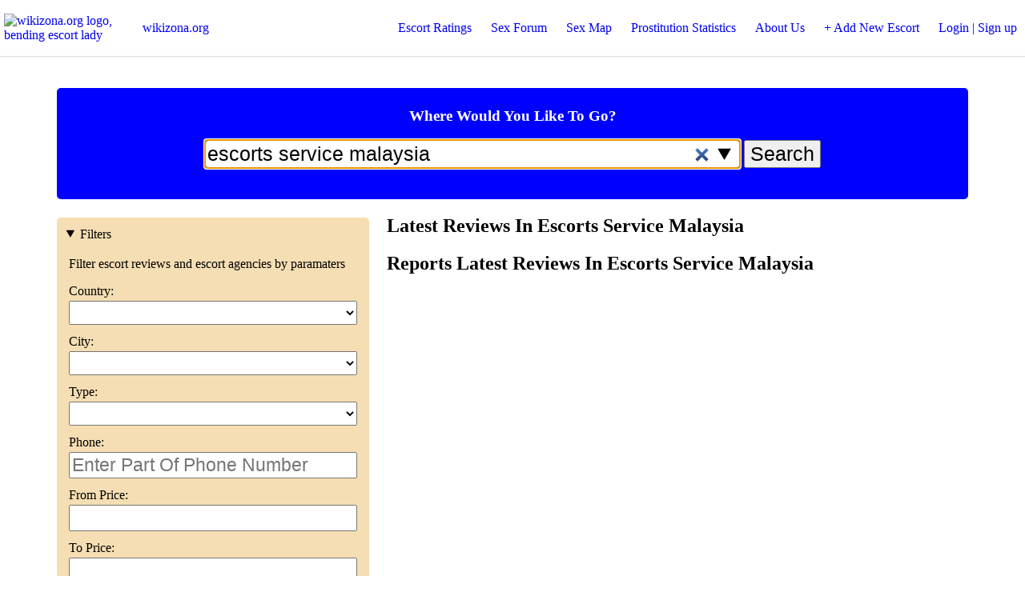

--- FILE ---
content_type: text/html; charset=UTF-8
request_url: https://wikizona.org/?city=escorts%20service%20malaysia
body_size: 5957
content:
<!DOCTYPE html>
<html lang="en">
	<head>
		        <meta charset="utf-8">
        <meta name="viewport" content="width=device-width,initial-scale=1">
        <meta http-equiv="X-UA-Compatible" content="ie=edge">
        <meta name="google-site-verification" content="IvfwETq3ZvNxpww2iS49l9g-lq6rYeZuocJ3mQVIlgk">
        <title>Latest Reviews in escorts service malaysia - wikizona.org</title>
        <meta name="description" content="Latest reviews, rating and reports about sex workers Latest Reviews in escorts service malaysia - adult entertienments escort, rate the services of a working girl per price and payment">
        <meta name="keywords" content=", escorts service malaysia, , , , , rating, escort, escort agencies, reports, reviews, price, payment, adults, sex, sex workers, workers">
        <link rel="stylesheet" href="/jscss/mss.css?20231102" type="text/css">
        <link rel="shortcut icon" href="/favicon.ico" type="image/x-icon">
        <script src="/jscss/nanoajax.min.js"></script>
        <script src="/jscss/mss.js"></script>
                 <!-- Google tag (gtag.js) -->
        <script async src="https://www.googletagmanager.com/gtag/js?id=G-CVHE0V3WD0"></script>
        <script>
          window.dataLayer = window.dataLayer || [];
          function gtag(){dataLayer.push(arguments);}
          gtag('js', new Date());

          gtag('config', 'G-CVHE0V3WD0');
        </script>  
                <style>
        	main {flex-flow: column;}
        </style>
        <script>
        	function searchCompleter(el) {
        		if(el.value.length < 2)
        			return;

        		// cache creators
    			if(!searchCompleter.searched)
    				searchCompleter.searched = {};
    			if(!searchCompleter.ids)
    				searchCompleter.ids = {};

        		// timeout restarter
        		if(searchCompleter.timeout) {
        			clearTimeout(searchCompleter.timeout);
        		}

        		// so we won't search the same again
        		if(searchCompleter.searched[el.value]) {
        			return;
        		}

        		// search the el.value with X seconds typematic rate
        		searchCompleter.timeout = setTimeout(function(v) {
        			$$('id-search-progress').style.visibility = 'visible';
        			
        			nanoajax.ajax({url:'rpc/completer.rpc.php?search=' + encodeURIComponent(v)}, function (code, responseText) {
        				let response = JSON.parse(responseText);
        				if(response.locations) {
        					let locations = response.locations;
        					for(let i = 0; i < locations.length; i++) {
        						if(searchCompleter.ids[locations[i].id])
        							continue;
        						$$('id-completer').innerHTML += `<option value="${locations[i].name}" data-type="location" data-id="${locations[i].id}">${locations[i].name}, ${locations[i].city}, ${locations[i].country}</option>`;
        						searchCompleter.ids[locations[i].id] = true;
        					}
        				}

	        			// add it to the cache
	        			searchCompleter.searched[v] = true;

	        			$$('id-search-progress').style.visibility = 'hidden';
        			});
        		}, 400, el.value);
	       	}

	       	function onSearch() {
	       		let v = $$('id-search').querySelector('input[type="search"]').value;
	       		console.log('onSearch:' + v);
	       		if(v.length < 2)
	       			return;

	       		let parts = v.split('|');
	       		if(parts[0] == 'country') {
	       			window.location.assign('?country=' + parts[1]);
	       			return;
	       		} else if(parts[0] == 'city') {
	       			window.location.assign('?city=' + parts[1]);
	       			return;
	       		} else {
	       			let v = $$('id-search').querySelector(`datalist[id="id-completer"] option[value="${parts[0]}"]`);
	       			if(v) {
	       				console.log('onsearch id:' + v.dataset.id);
	       				window.location.assign('/escort/' + v.dataset.id + '/' + v.value);
	       			}
	       			else
	       				console.log('No data for:' + parts[0]);
	       		}
	       	}
        </script>
	</head>
	<body>
		<header>
			        <span class="c-inside-header">
            <a href="https://www.wikizona.org">
                <img src="favicon.ico" style="width:50px;" alt="wikizona.org logo, bending escort lady"/>
            </a>

            <a href="/">wikizona.org</a>

            <a href="#" onclick="openSomething(document.querySelector('header')); return false;" class="c-menu-button">☰</a> <!-- &#x1F354; -->
        </span>

        <menu>
            <span><a href="./" title="Search Escorts Near you">Escort Ratings</a></span>
            <span><a href="forum/" title="Sex locations and escorts forum">Sex Forum</a></span>
            <span><a href="map/" title="Sex locations, massages, brothels near me">Sex Map</a></span>
            <span><a href="prostitution_statistics.php" title="The sex location statistics">Prostitution Statistics</a></span>
            <span><a href="aboutus/" title="About wikizona">About Us</a></span>
            <span><a href="add/" title="Add new escort agency report"> + Add New Escort</a></span>
            <span><a href="/login/">Login | Sign up</a></span>
        </menu>
        		</header>

		<main class="c-middle">
			<form class="c-search" id="id-search" onsubmit="onSearch(); return false;">
				<h3>Where would you like to go?</h3>
				<datalist id="id-completer">
  					<option value="country|argentina" data-type="country">argentina (country)</option>
<option value="country|australia" data-type="country">australia (country)</option>
<option value="country|austria" data-type="country">austria (country)</option>
<option value="country|belgium" data-type="country">belgium (country)</option>
<option value="country|brasil" data-type="country">brasil (country)</option>
<option value="country|brazil" data-type="country">brazil (country)</option>
<option value="country|canada" data-type="country">canada (country)</option>
<option value="country|czech republic" data-type="country">czech republic (country)</option>
<option value="country|england" data-type="country">england (country)</option>
<option value="country|france" data-type="country">france (country)</option>
<option value="country|germany" data-type="country">germany (country)</option>
<option value="country|greece" data-type="country">greece (country)</option>
<option value="country|israel" data-type="country">israel (country)</option>
<option value="country|italy" data-type="country">italy (country)</option>
<option value="country|luxembourg" data-type="country">luxembourg (country)</option>
<option value="country|netherlands" data-type="country">netherlands (country)</option>
<option value="country|portugal" data-type="country">portugal (country)</option>
<option value="country|romania" data-type="country">romania (country)</option>
<option value="country|singapore" data-type="country">singapore (country)</option>
<option value="country|slovakia" data-type="country">slovakia (country)</option>
<option value="country|turkey" data-type="country">turkey (country)</option>
<option value="country|türkiye" data-type="country">türkiye (country)</option>
<option value="country|ukraine" data-type="country">ukraine (country)</option>
<option value="country|united kingdom" data-type="country">united kingdom (country)</option>
<option value="country|united kingsom" data-type="country">united kingsom (country)</option>
<option value="city|afula" data-type="city">afula (city)</option>
<option value="city|amersfoort" data-type="city">amersfoort (city)</option>
<option value="city|amsterdam" data-type="city">amsterdam (city)</option>
<option value="city|ankara" data-type="city">ankara (city)</option>
<option value="city|athens" data-type="city">athens (city)</option>
<option value="city|bad homburg" data-type="city">bad homburg (city)</option>
<option value="city|bat yam" data-type="city">bat yam (city)</option>
<option value="city|belo horizonte" data-type="city">belo horizonte (city)</option>
<option value="city|bergamo" data-type="city">bergamo (city)</option>
<option value="city|berlin" data-type="city">berlin (city)</option>
<option value="city|bielefeld" data-type="city">bielefeld (city)</option>
<option value="city|birmingham" data-type="city">birmingham (city)</option>
<option value="city|bonn" data-type="city">bonn (city)</option>
<option value="city|brasilia" data-type="city">brasilia (city)</option>
<option value="city|bratislava" data-type="city">bratislava (city)</option>
<option value="city|bremen" data-type="city">bremen (city)</option>
<option value="city|brisbane" data-type="city">brisbane (city)</option>
<option value="city|brno" data-type="city">brno (city)</option>
<option value="city|brussels" data-type="city">brussels (city)</option>
<option value="city|bucharest" data-type="city">bucharest (city)</option>
<option value="city|buenos aires" data-type="city">buenos aires (city)</option>
<option value="city|calgary" data-type="city">calgary (city)</option>
<option value="city|campo grande/ms" data-type="city">campo grande/ms (city)</option>
<option value="city|canberra" data-type="city">canberra (city)</option>
<option value="city|cesaria" data-type="city">cesaria (city)</option>
<option value="city|cologne" data-type="city">cologne (city)</option>
<option value="city|dortmund" data-type="city">dortmund (city)</option>
<option value="city|dresden" data-type="city">dresden (city)</option>
<option value="city|dusseldorf" data-type="city">dusseldorf (city)</option>
<option value="city|flensburg" data-type="city">flensburg (city)</option>
<option value="city|frankfurt" data-type="city">frankfurt (city)</option>
<option value="city|frankfurt am main" data-type="city">frankfurt am main (city)</option>
<option value="city|givatayim" data-type="city">givatayim (city)</option>
<option value="city|gold coast" data-type="city">gold coast (city)</option>
<option value="city|guarulhos" data-type="city">guarulhos (city)</option>
<option value="city|haarlem" data-type="city">haarlem (city)</option>
<option value="city|hadera" data-type="city">hadera (city)</option>
<option value="city|haifa" data-type="city">haifa (city)</option>
<option value="city|hamburg" data-type="city">hamburg (city)</option>
<option value="city|hanover" data-type="city">hanover (city)</option>
<option value="city|hayogev" data-type="city">hayogev (city)</option>
<option value="city|herzeliya" data-type="city">herzeliya (city)</option>
<option value="city|hod hasharon" data-type="city">hod hasharon (city)</option>
<option value="city|holon" data-type="city">holon (city)</option>
<option value="city|istanbul" data-type="city">istanbul (city)</option>
<option value="city|jaffa" data-type="city">jaffa (city)</option>
<option value="city|jerusalem" data-type="city">jerusalem (city)</option>
<option value="city|karlsruhe" data-type="city">karlsruhe (city)</option>
<option value="city|kiel" data-type="city">kiel (city)</option>
<option value="city|kiev" data-type="city">kiev (city)</option>
<option value="city|kiryat atta" data-type="city">kiryat atta (city)</option>
<option value="city|kiryat chaim" data-type="city">kiryat chaim (city)</option>
<option value="city|kiryat motskin" data-type="city">kiryat motskin (city)</option>
<option value="city|leipzig" data-type="city">leipzig (city)</option>
<option value="city|lisbon" data-type="city">lisbon (city)</option>
<option value="city|liverpool" data-type="city">liverpool (city)</option>
<option value="city|london" data-type="city">london (city)</option>
<option value="city|lubeck" data-type="city">lubeck (city)</option>
<option value="city|luneburg" data-type="city">luneburg (city)</option>
<option value="city|luxembourg" data-type="city">luxembourg (city)</option>
<option value="city|manchester" data-type="city">manchester (city)</option>
<option value="city|mannheim" data-type="city">mannheim (city)</option>
<option value="city|megadim" data-type="city">megadim (city)</option>
<option value="city|melbourne" data-type="city">melbourne (city)</option>
<option value="city|milan" data-type="city">milan (city)</option>
<option value="city|modiin" data-type="city">modiin (city)</option>
<option value="city|montecatini terme" data-type="city">montecatini terme (city)</option>
<option value="city|montreal" data-type="city">montreal (city)</option>
<option value="city|munich" data-type="city">munich (city)</option>
<option value="city|munster" data-type="city">munster (city)</option>
<option value="city|neot golan" data-type="city">neot golan (city)</option>
<option value="city|netanya" data-type="city">netanya (city)</option>
<option value="city|neumunster" data-type="city">neumunster (city)</option>
<option value="city|nuremberg" data-type="city">nuremberg (city)</option>
<option value="city|osnabruck" data-type="city">osnabruck (city)</option>
<option value="city|pardes hanna" data-type="city">pardes hanna (city)</option>
<option value="city|paris" data-type="city">paris (city)</option>
<option value="city|petah tikva" data-type="city">petah tikva (city)</option>
<option value="city|prague" data-type="city">prague (city)</option>
<option value="city|ramat aviv" data-type="city">ramat aviv (city)</option>
<option value="city|ramat gan" data-type="city">ramat gan (city)</option>
<option value="city|regensburg" data-type="city">regensburg (city)</option>
<option value="city|rehovot" data-type="city">rehovot (city)</option>
<option value="city|rendsburg" data-type="city">rendsburg (city)</option>
<option value="city|rio de janeiro" data-type="city">rio de janeiro (city)</option>
<option value="city|rishon le tsion" data-type="city">rishon le tsion (city)</option>
<option value="city|rödermark" data-type="city">rödermark (city)</option>
<option value="city|rostock" data-type="city">rostock (city)</option>
<option value="city|rotterdam" data-type="city">rotterdam (city)</option>
<option value="city|ruderpur" data-type="city">ruderpur (city)</option>
<option value="city|sao paulo" data-type="city">sao paulo (city)</option>
<option value="city|singapore" data-type="city">singapore (city)</option>
<option value="city|soltau" data-type="city">soltau (city)</option>
<option value="city|srinagar uttarakhand" data-type="city">srinagar uttarakhand (city)</option>
<option value="city|stuttgart" data-type="city">stuttgart (city)</option>
<option value="city|sydney" data-type="city">sydney (city)</option>
<option value="city|tel aviv" data-type="city">tel aviv (city)</option>
<option value="city|thessaloniki" data-type="city">thessaloniki (city)</option>
<option value="city|toronto" data-type="city">toronto (city)</option>
<option value="city|vadodara" data-type="city">vadodara (city)</option>
<option value="city|vienna" data-type="city">vienna (city)</option>
<option value="city|wales" data-type="city">wales (city)</option>
<option value="city|wiesbaden" data-type="city">wiesbaden (city)</option>
				</datalist>
				<input type="search" placeholder="Search a provider, a city or a country" autofocus name="search" list="id-completer" onkeyup="searchCompleter(this);" value="escorts service malaysia">
				<input type="submit" value="Search"><br>
				<progress id="id-search-progress" style="visibility: hidden;"></progress>
			</form>

			<div class="c-main-within">
	    		        <details id="id-filters" class="c-filters" open>
            <summary>Filters</summary>
            <form  >
                <div>
                    <p>
                        Filter escort reviews and escort agencies by paramaters
                    </p>
                    <label id="id-s-country">
                        <span>Country:</span>
                        <select name="country"><option></option><option value="argentina" >argentina (4)</option><option value="australia" >australia (7)</option><option value="austria" >austria (2)</option><option value="belgium" >belgium (1)</option><option value="brasil" >brasil (3)</option><option value="brazil" >brazil (314)</option><option value="canada" >canada (2)</option><option value="czech republic" >czech republic (1)</option><option value="england" >england (3)</option><option value="france" >france (1)</option><option value="germany" >germany (83)</option><option value="greece" >greece (29)</option><option value="israel" >israel (354)</option><option value="italy" >italy (4)</option><option value="luxembourg" >luxembourg (1)</option><option value="netherlands" >netherlands (69)</option><option value="portugal" >portugal (1)</option><option value="romania" >romania (10)</option><option value="singapore" >singapore (1)</option><option value="slovakia" >slovakia (45)</option><option value="turkey" >turkey (1)</option><option value="t&uuml;rkiye" >türkiye (1)</option><option value="ukraine" >ukraine (7)</option><option value="united kingdom" >united kingdom (8)</option><option value="united kingsom" >united kingsom (1)</option></select>
                    </label>
                    <label id="id-s-city">
                        <span>City:</span>
                        <select name="city"><option></option><option value="afula" >afula, israel (4)</option><option value="amersfoort" >amersfoort, netherlands (1)</option><option value="amsterdam" >amsterdam, netherlands (68)</option><option value="ankara" >ankara, türkiye (1)</option><option value="athens" >athens, greece (29)</option><option value="bad homburg" >bad homburg, germany (1)</option><option value="bat yam" >bat yam, israel (17)</option><option value="bergamo" >bergamo, italy (1)</option><option value="berlin" >berlin, germany (8)</option><option value="bielefeld" >bielefeld, germany (1)</option><option value="bonn" >bonn, germany (1)</option><option value="brasilia" >brasilia, brazil (1)</option><option value="bratislava" >bratislava, slovakia (47)</option><option value="bremen" >bremen, germany (3)</option><option value="brisbane" >brisbane, australia (1)</option><option value="brno" >brno, slovakia (2)</option><option value="brussels" >brussels, belgium (1)</option><option value="bucharest" >bucharest, romania (10)</option><option value="buenos aires" >buenos aires, argentina (4)</option><option value="campo grande/ms" >campo grande/ms, brasil (1)</option><option value="canberra" >canberra, australia (1)</option><option value="cesaria" >cesaria, israel (1)</option><option value="cologne" >cologne, germany (7)</option><option value="dortmund" >dortmund, germany (2)</option><option value="dresden" >dresden, germany (1)</option><option value="dusseldorf" >dusseldorf, germany (4)</option><option value="flensburg" >flensburg, germany (3)</option><option value="frankfurt" >frankfurt, germany (3)</option><option value="frankfurt am main" >frankfurt am main, germany (22)</option><option value="givatayim" >givatayim, israel (1)</option><option value="gold coast" >gold coast, australia (1)</option><option value="guarulhos" >guarulhos, brazil (1)</option><option value="haarlem" >haarlem, netherlands (1)</option><option value="hadera" >hadera, israel (4)</option><option value="haifa" >haifa, israel (32)</option><option value="hamburg" >hamburg, germany (13)</option><option value="hanover" >hanover, germany (4)</option><option value="hayogev" >hayogev, israel (1)</option><option value="herzeliya" >herzeliya, israel (11)</option><option value="holon" >holon, israel (3)</option><option value="istanbul" >istanbul, turkey (1)</option><option value="jaffa" >jaffa, israel (2)</option><option value="jerusalem" >jerusalem, israel (17)</option><option value="karlsruhe" >karlsruhe, germany (1)</option><option value="kiel" >kiel, germany (3)</option><option value="kiev" >kiev, ukraine (7)</option><option value="kiryat atta" >kiryat atta, israel (6)</option><option value="kiryat chaim" >kiryat chaim, israel (1)</option><option value="kiryat motskin" >kiryat motskin, israel (9)</option><option value="leipzig" >leipzig, germany (3)</option><option value="lisbon" >lisbon, portugal (1)</option><option value="liverpool" >liverpool, united kingdom (1)</option><option value="london" >london, united kingdom (6)</option><option value="lubeck" >lubeck, germany (4)</option><option value="luneburg" >luneburg, germany (1)</option><option value="luxembourg" >luxembourg, luxembourg (1)</option><option value="manchester" >manchester, united kingsom (4)</option><option value="mannheim" >mannheim, germany (2)</option><option value="megadim" >megadim, israel (1)</option><option value="melbourne" >melbourne, australia (2)</option><option value="milan" >milan, italy (2)</option><option value="modiin" >modiin, israel (1)</option><option value="montecatini terme" >montecatini terme, italy (1)</option><option value="montreal" >montreal, canada (1)</option><option value="munich" >munich, germany (8)</option><option value="munster" >munster, germany (2)</option><option value="neot golan" >neot golan, israel (1)</option><option value="netanya" >netanya, israel (11)</option><option value="neumunster" >neumunster, germany (1)</option><option value="nuremberg" >nuremberg, germany (2)</option><option value="osnabruck" >osnabruck, germany (3)</option><option value="paris" >paris, france (1)</option><option value="petah tikva" >petah tikva, israel (4)</option><option value="prague" >prague, slovakia (10)</option><option value="ramat aviv" >ramat aviv, israel (1)</option><option value="ramat gan" >ramat gan, israel (23)</option><option value="regensburg" >regensburg, germany (1)</option><option value="rehovot" >rehovot, israel (1)</option><option value="rendsburg" >rendsburg, germany (1)</option><option value="rio de janeiro" >rio de janeiro, brazil (127)</option><option value="rishon le tsion" >rishon le tsion, israel (12)</option><option value="r&ouml;dermark" >rödermark, germany (1)</option><option value="rostock" >rostock, germany (1)</option><option value="rotterdam" >rotterdam, netherlands (4)</option><option value="sao paulo" >sao paulo, brazil (190)</option><option value="singapore" >singapore, singapore (1)</option><option value="soltau" >soltau, germany (1)</option><option value="stuttgart" >stuttgart, germany (34)</option><option value="sydney" >sydney, australia (2)</option><option value="tel aviv" >tel aviv, israel (190)</option><option value="thessaloniki" >thessaloniki, greece (2)</option><option value="toronto" >toronto, canada (1)</option><option value="vienna" >vienna, slovakia (14)</option><option value="wales" >wales, united kingdom (1)</option><option value="wiesbaden" >wiesbaden, germany (1)</option></select>
                    </label>
                    <label id="id-s-type">
                        <span>Type:</span>
                        <select name="type"><option value=""></option><option value="agency">agency</option><option value="aggregator">aggregator</option><option value="apartment">apartment</option><option value="bdsm">bdsm</option><option value="boy">boy</option><option value="brothel">brothel</option><option value="club">club</option><option value="country">country</option><option value="domina">domina</option><option value="escort">escort</option><option value="girl">girl</option><option value="independent">independent</option><option value="info">info</option><option value="junction">junction</option><option value="massage">massage</option><option value="pickup">pickup</option><option value="shemale">shemale</option><option value="sm studio">sm studio</option><option value="stripper">stripper</option><option value="swingers">swingers</option><option value="telo">telo</option><option value="unverified agency">unverified agency</option></select>
                    </label>
                    <label id="id-s-phone">
                        <span>Phone:</span>
                        <input type="phone" name="phone" value="" placeholder="Enter part of phone number">
                    </label>
                    <label id="id-s-from-price">
                        <span>From price:</span>
                        <input type="number" name="from_price" value="">
                    </label>
                    <label id="id-s-to-price">
                        <span>To price:</span>
                        <input type="number" name="to_price" value="">
                    </label>
                </div>

                <div id="id-types">
                    <label><input type="checkbox" name="types[]" value="agency" checked> agency</label><br><label><input type="checkbox" name="types[]" value="aggregator" checked> aggregator</label><br><label><input type="checkbox" name="types[]" value="apartment" checked> apartment</label><br><label><input type="checkbox" name="types[]" value="bdsm" checked> bdsm</label><br><label><input type="checkbox" name="types[]" value="boy" checked> boy</label><br><label><input type="checkbox" name="types[]" value="brothel" checked> brothel</label><br><label><input type="checkbox" name="types[]" value="club" checked> club</label><br><label><input type="checkbox" name="types[]" value="country" checked> country</label><br><label><input type="checkbox" name="types[]" value="domina" checked> domina</label><br><label><input type="checkbox" name="types[]" value="escort" checked> escort</label><br><label><input type="checkbox" name="types[]" value="girl" checked> girl</label><br><label><input type="checkbox" name="types[]" value="independent" checked> independent</label><br><label><input type="checkbox" name="types[]" value="info" checked> info</label><br><label><input type="checkbox" name="types[]" value="junction" checked> junction</label><br><label><input type="checkbox" name="types[]" value="massage" checked> massage</label><br><label><input type="checkbox" name="types[]" value="pickup" checked> pickup</label><br><label><input type="checkbox" name="types[]" value="shemale" checked> shemale</label><br><label><input type="checkbox" name="types[]" value="sm studio" checked> sm studio</label><br><label><input type="checkbox" name="types[]" value="stripper" checked> stripper</label><br><label><input type="checkbox" name="types[]" value="swingers" checked> swingers</label><br><label><input type="checkbox" name="types[]" value="telo" checked> telo</label><br><label><input type="checkbox" name="types[]" value="unverified agency" checked> unverified agency</label><br>                    <br>
                    <a href="#" onclick="setAllTypes(true); return false;">Mark all</a> | <a href="#" onclick="setAllTypes(false); return false;">Remove all</a>
                    <br><br>
                </div>

                <div>
                                        <label id="id-s-first-order">
                        <span>Order by:</span>
                        <select name="first-order">
                            <option value=""></option><option value="newset">Newest</option><option value="oldest">Oldest</option><option value="top-rating">Top rating</option><option value="low-rating">Low rating</option><option value="type">Type</option>                        </select>
                    </label>
                </div>

                <div>
                    <input id="submit" type="submit" name="search" value="Search Escorts">
                </div>
            </form>
        </details>
        <script>
            let mql = window.matchMedia("(max-width: 1024px)");
            if(mql.matches) 
                document.getElementById('id-filters').open = false;
            else
                document.getElementById('id-filters').open = true;

            function setAllTypes(checked) {
                let types = document.getElementById('id-types').querySelectorAll('input[type="checkbox"]');
                for(let i = 0; i < types.length; i++) {
                    types[i].checked = checked;
                }
            }
        </script>        
        
				<div>
							

					<section>
						
						<h1>Latest Reviews in escorts service malaysia</h1>
											</section>


					<section>
						<h2>Reports Latest Reviews in escorts service malaysia</h2>
					    					</section>
				</div>
			</div>
		</main>	


		<footer>
					&copy; <a href="https://www.wikizona.org" title="Escort Reviews Around The World">wikizona.org</a> 2011-2026 All rights reserved
        <p>
            Escort Rating, Sex Providers Reviews - Search Adults Entertainment Near You<br />
        </p>
		<a href="add/">Add new Sex Location</a> | <a href="aboutus/#contactus">Contact Us</a> | <a href="aboutus/">About Us</a> | <a href="/">Search Escort ladies and adults locations</a><br />
		<br />
                <script id="_wau186">var _wau = _wau || []; _wau.push(["colored", "vfcg3hb7i6", "186", "b6d7a8000000"]);</script><script async src="//waust.at/co.js"></script>
        		</footer>
	</body>
</html>


--- FILE ---
content_type: text/css; charset=utf-8
request_url: https://wikizona.org/jscss/mss.css?20231102
body_size: 1038
content:
html {padding: 0; margin: 0;}
body {padding: 0; margin-top: 80px;}
details summary {cursor: pointer;}

title, h1, h2, h3, h4, h5, h6 {text-transform: capitalize;}

header {width: 100%; height: 70px; margin: 0;
	    border-bottom: 1px solid #ddd; 
	    position: fixed; 
	    top: 0; left: 0; right: 0; 
	    background: white; 
	    overflow: hidden; 
	    transition: all 0.5s;
	    flex-wrap: wrap;
	    display: flex; align-items: center; justify-content: space-between; 
		z-index: 1001;}
header.open {height: 350px;}
header img {height: 100%;}
header a {text-decoration: none; font-size: 100%;}
header .c-inside-header {display: flex; align-items: center; justify-content: space-between; width: 20%; padding: 5px;}
header .c-menu-button {display: none; transition: all 0.5s}
header menu {margin: 0; padding: 0;}
header menu span {padding: 0 10px;}

datalist option {text-transform: capitalize;}

main {display: flex;}
.c-main-within {display: flex;}

.c-search {width: 100%; background-color: blue; border-radius: 5px; padding: 5px 10px 20px 10px; box-sizing: border-box; text-align: center; color: white;}
.c-search input[type="search"] {font-size: 25px; width: 60%; padding: 2px; border-radius: 5px;}
.c-search input[type="submit"] {font-size: 25px;}

.c-filters {margin: 2% 2% 0 0; background-color: wheat; padding: 1%; min-width: 20%; border-radius: 5px;}
.c-filters input, .c-filters select {text-transform: capitalize;}
.c-filters form {display: flex; width: 100%; justify-content: flex-start; flex-flow: column;}
.c-filters form div {padding: 1%;}
.c-filters label {text-transform: capitalize;}
.c-filters label span {display: block;}
.c-filters label select,.c-filters label input {width: 100%; margin: 3px 0 12px 0; font-size: 23px; box-sizing: border-box;} 
.c-filters label input[type="checkbox"] {width: 20px;}
.c-filters input[type="submit"] {font-size: 25px;}

.c-escort-summary {border-top: 1px solid #ddd; padding: 19px 2px;}
.c-escort-summary address {text-transform: capitalize; display: inline;}
.c-escort-summary .c-ext-link {position: relative; top: 6px; height: 20px;}

.c-post-view {border-top: 1px solid #ddd; padding: 16px 2px; word-wrap: break-word;}
.c-post-view a {text-decoration: none;}
.c-post-view .c-post-metadata span {display: block; color: gray; font-size: small;}
.c-post-view .c-post-metadata time, .c-post-view .c-post-metadata address {display: inline; font-style: italic;}

footer {text-align: center; line-height: 3vh; margin-top: 4vh; padding: 2%; background-color: lightblue;}

.c-message {text-align: center; color: red;}
.c-middle {margin: 110px 5%;}

.c-q-form {text-align: center;}
.c-q-form > div {display: flex; width: 98%; justify-content: center; flex-wrap: wrap; padding: 4px 0;}
.c-q-form > div > label {display: inline-block; width: 45%; text-align: right;}
.c-q-form > div > span {display: inline-block; width: 45%; text-align: left;}
.c-q-form input[type="text"], .c-q-form input[type="password"], .c-q-form input[type="email"] {width: 98%; max-width: 200px;}

.c-not-verified {background-color: lightgray;}

.c-error {color: red; text-align: center;}

@media screen and (max-width: 1024px) {
	main {flex-direction: column;}
	.c-main-within {flex-direction: column;}
	.c-filters {width: 100%; font-size: 25px; box-sizing: border-box;}
	.c-middle {margin: 0;}
	header {font-size: 120%;}
	header .c-menu-button {display: inherit; padding: 0 10px;}
	header.open .c-menu-button {transform: rotate(90deg);}
	header .c-inside-header {width: 100%;}
	header menu span {display: block; margin-top: 16px;}

	.c-search {padding: 3px;}
	.c-search input[type="search"] {display: block; width: 90%; margin: 0 auto;}
	.c-search input[type="submit"] {margin-top: 4px;}

}

--- FILE ---
content_type: application/javascript
request_url: https://t.dtscout.com/pv/?_a=v&_h=wikizona.org&_ss=6b762vb3q3&_pv=1&_ls=0&_u1=1&_u3=1&_cc=us&_pl=d&_cbid=3xsq&_cb=_dtspv.c
body_size: -279
content:
try{_dtspv.c({"b":"chrome@131"},'3xsq');}catch(e){}

--- FILE ---
content_type: text/javascript;charset=UTF-8
request_url: https://whos.amung.us/pingjs/?k=vfcg3hb7i6&t=Latest%20Reviews%20in%20escorts%20service%20malaysia%20-%20wikizona.org&c=u&x=https%3A%2F%2Fwikizona.org%2F%3Fcity%3Descorts%2520service%2520malaysia&y=&a=0&d=1.939&v=27&r=3828
body_size: -49
content:
WAU_r_u('1','vfcg3hb7i6',0);